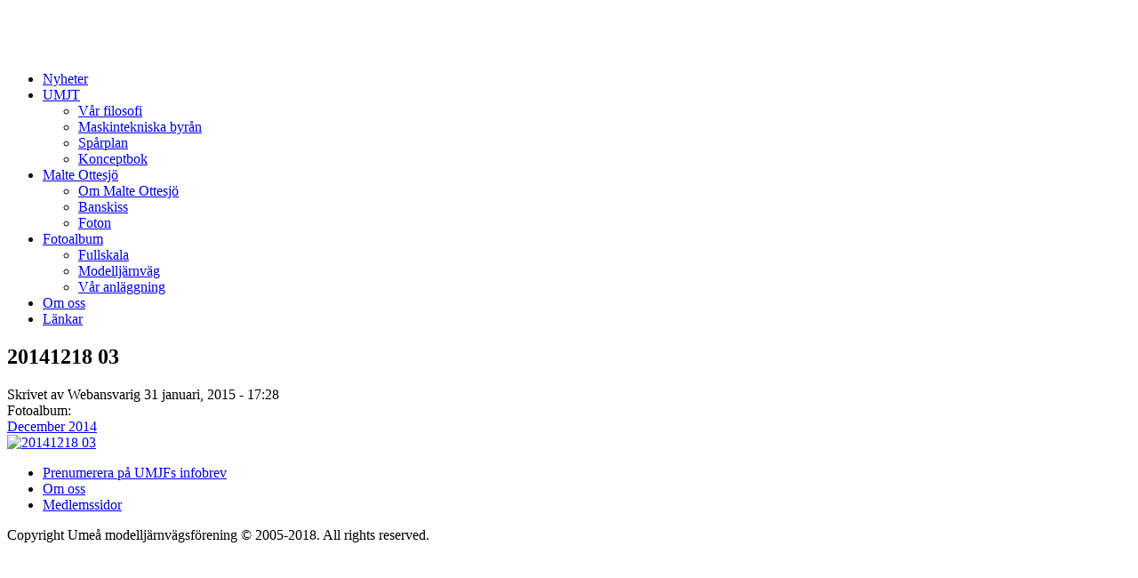

--- FILE ---
content_type: text/html; charset=utf-8
request_url: http://new.umjf.se/node/448
body_size: 2715
content:
<!DOCTYPE html PUBLIC "-//W3C//DTD XHTML 1.0 Strict//EN"
  "http://www.w3.org/TR/xhtml1/DTD/xhtml1-strict.dtd">
<html xmlns="http://www.w3.org/1999/xhtml" xml:lang="sv" lang="sv" dir="ltr">
<head>
<meta http-equiv="Content-Type" content="text/html; charset=utf-8" />
  <meta http-equiv="Content-Type" content="text/html; charset=utf-8" />
<link rel="shortcut icon" href="/sites/default/files/favicon.ico" type="image/x-icon" />
  <title>20141218 03 | Umeå Modelljärnvägsförening</title>
  <link type="text/css" rel="stylesheet" media="all" href="/sites/default/files/css/css_3c3150b5ffbfc41efa98fe674d3a3bd9.css" />
<link type="text/css" rel="stylesheet" media="print" href="/sites/default/files/css/css_36013c3556ca3dd679fa0266ec11715d.css" />


  <script type="text/javascript" src="/misc/jquery.js?Q"></script>
<script type="text/javascript" src="/misc/drupal.js?Q"></script>
<script type="text/javascript" src="/sites/default/files/languages/sv_14f83820c9b29fdcb51a592a42e76060.js?Q"></script>
<script type="text/javascript" src="/sites/all/modules/lightbox2/js/auto_image_handling.js?Q"></script>
<script type="text/javascript" src="/sites/all/modules/lightbox2/js/lightbox.js?Q"></script>
<script type="text/javascript" src="/sites/all/modules/panels/js/panels.js?Q"></script>
<script type="text/javascript" src="/sites/all/themes/conch/js/jquery.cycle.all.js?Q"></script>
<script type="text/javascript" src="/sites/all/themes/conch/js/custom.js?Q"></script>
<script type="text/javascript" src="/sites/all/themes/conch/menu/cssmenu/cssmenu.js?Q"></script>
<script type="text/javascript">
<!--//--><![CDATA[//><!--
jQuery.extend(Drupal.settings, { "basePath": "/", "lightbox2": { "rtl": "0", "file_path": "/(\\w\\w/)sites/default/files", "default_image": "/sites/all/modules/lightbox2/images/brokenimage.jpg", "border_size": 10, "font_color": "000", "box_color": "fff", "top_position": "", "overlay_opacity": "0.6", "overlay_color": "000", "disable_close_click": 1, "resize_sequence": 0, "resize_speed": 400, "fade_in_speed": 400, "slide_down_speed": 600, "use_alt_layout": 0, "disable_resize": 0, "disable_zoom": 0, "force_show_nav": 0, "show_caption": true, "loop_items": 0, "node_link_text": "", "node_link_target": 0, "image_count": "Foto !current av !total", "video_count": "Video !current av !total", "page_count": "Sida !current av !total", "lite_press_x_close": "press \x3ca href=\"#\" onclick=\"hideLightbox(); return FALSE;\"\x3e\x3ckbd\x3ex\x3c/kbd\x3e\x3c/a\x3e to close", "download_link_text": "", "enable_login": false, "enable_contact": false, "keys_close": "c x 27", "keys_previous": "p 37", "keys_next": "n 39", "keys_zoom": "z", "keys_play_pause": "32", "display_image_size": "original", "image_node_sizes": "()", "trigger_lightbox_classes": "", "trigger_lightbox_group_classes": "img.inline", "trigger_slideshow_classes": "", "trigger_lightframe_classes": "", "trigger_lightframe_group_classes": "", "custom_class_handler": "lightbox", "custom_trigger_classes": "img.views-field-field-image-fid,img.lightbox-processed", "disable_for_gallery_lists": 1, "disable_for_acidfree_gallery_lists": true, "enable_acidfree_videos": true, "slideshow_interval": 5000, "slideshow_automatic_start": true, "slideshow_automatic_exit": true, "show_play_pause": true, "pause_on_next_click": false, "pause_on_previous_click": true, "loop_slides": false, "iframe_width": 600, "iframe_height": 400, "iframe_border": 1, "enable_video": 0 } });
//--><!]]>
</script>

  <!--[if IE]>
    <link rel="stylesheet" href="/sites/all/themes/conch/css/ie.css" type="text/css" />
  <![endif]-->
  <!--[if IE 6]>
    <link rel="stylesheet" href="/sites/all/themes/conch/css/ie6.css" type="text/css" />
    <script type="text/javascript" src="/sites/all/themes/conch/js/supersleight.js"></script>
  <![endif]-->
  <!--[if IE 7]>
    <link rel="stylesheet" href="/sites/all/themes/conch/css/ie7.css" type="text/css" />
  <![endif]-->
</head>
<body id="bd">
  <!-- Header -->
  <div id="st_wrapper">
    <div class="container_16 clear-block">
      <div id="st_header" >
        <div id="st_logo_header" class="grid_4">
          <h1><a href="/" title=""><img src="/sites/default/files/logo_title.png" alt="" id="logo" /></a></h1>        </div>

        <!-- Main menu -->
        <div id="st_main_menu" class="grid_12">
          <ul class='menu'><li class="leaf first"><a href="/">Nyheter</a></li><li class="leaf expanded havechild"><a href="/umjt">UMJT</a><ul class='menu'><li class="leaf first"><a href="/umjt/filosofi">Vår filosofi</a></li><li class="leaf"><a href="/maskintekniskabyran">Maskintekniska byrån</a></li><li class="leaf"><a href="/umjt/sparplan">Spårplan</a></li><li class="leaf last"><a href="/umjt/konceptbok">Konceptbok</a></li></ul></li><li class="leaf expanded havechild"><a href="/malte">Malte Ottesjö</a><ul class='menu'><li class="leaf first"><a href="/ommalte">Om Malte Ottesjö</a></li><li class="leaf"><a href="/banskiss">Banskiss</a></li><li class="leaf last"><a href="/maltefoton">Foton</a></li></ul></li><li class="leaf expanded havechild"><a href="/fotoalbum">Fotoalbum</a><ul class='menu'><li class="leaf first"><a href="/fotoalbum/fullskala">Fullskala</a></li><li class="leaf"><a href="/fotoalbum/modelljarnvag">Modelljärnväg</a></li><li class="leaf last"><a href="/fotoalbum/umjfbana">Vår anläggning</a></li></ul></li><li class="leaf"><a href="/om">Om oss</a></li><li class="leaf last"><a href="/lankar">Länkar</a></li></ul>        </div>
        <!-- End main menu -->
      </div> <!-- End header -->

      <!-- Slogan -->
            <!-- End slogan -->

      <!-- Main -->
      <div id="st_main">
          
        <!-- Left -->
                <!-- End left -->
                
        <!-- Main Content -->
        <div id="st_center" class="grid_16">
          <div id="st_center_inner">
            <!-- Breadcumb -->
                                                <h2 class="node-title">20141218 03</h2>                                                    
            <div class="clear-block">
              <div id="node-448" class="node">


      <span class="submitted">Skrivet av Webansvarig 31 januari, 2015 - 17:28</span>
  
  <div class="content clear-block">
    <div class="field field-type-nodereference field-field-gallery">
    <div class="field-items">
            <div class="field-item odd">
                      <div class="field-label-inline-first">
              Fotoalbum:&nbsp;</div>
                    <a href="/node/445">December 2014</a>        </div>
        </div>
</div>
<div class="field field-type-filefield field-field-image">
    <div class="field-items">
            <div class="field-item odd">
                    <a href="http://new.umjf.se/sites/default/files/imagecache/Large/umjf/fotoalbum/2015/448445111831.jpg" rel="lightbox[field_image][20141218 03]" class="imagefield imagefield-lightbox2 imagefield-lightbox2-Preview imagefield-field_image imagecache imagecache-field_image imagecache-Preview imagecache-field_image-Preview"><img src="http://new.umjf.se/sites/default/files/imagecache/Preview/umjf/fotoalbum/2015/448445111831.jpg" alt="20141218 03" title="" width="400" height="266"/></a>        </div>
        </div>
</div>
  </div>

  <div class="clear-block">
    <div class="meta">
        </div>

      </div>

</div>
            </div>
                      </div>
        </div>
        <!-- End content -->
  
        <!-- Right -->
                <!-- End right -->
      </div> 
      <!-- End Main -->
    </div>
  </div>
  <div id="st_wrapper_news">    
    <div class="container_16 clear-block">
      <!-- News -->
            <!-- End News -->

    </div>
  </div>
  <div id="st_wrapper_footer">    
    <div class="container_16 clear-block">
      <!-- Footer -->
      <div id="st_footer" class="grid_16">
        <div id="st_footer_logo">
                </div>
      
      <!-- Main menu -->
      <div id="st_menu_footer">
                  <div id="block-menu-menu-staticmenu" class="clear-block block block-menu module_box">


  <div class="content"><ul class="menu"><li class="leaf first"><a href="/user_mailman_register" title="">Prenumerera på UMJFs infobrev</a></li>
<li class="leaf"><a href="/om" title="">Om oss</a></li>
<li class="leaf last"><a href="/user/login" title="Medlemssidor">Medlemssidor</a></li>
</ul></div>
</div>
              </div>
      <!-- End main menu -->
            <div id="st_copyright" class="grid_16 alpha">
        <div id="block-block-1" class="clear-block block block-block ">


  <div class="content"><p>Copyright Umeå modelljärnvägsförening © 2005-2018. All rights reserved.</p>
</div>
</div>
      </div>
              </div>
        <!-- End main menu -->
      </div>
        
      <!-- End Footer -->
    </div>
  </div>  

  
  </body>
</html>

